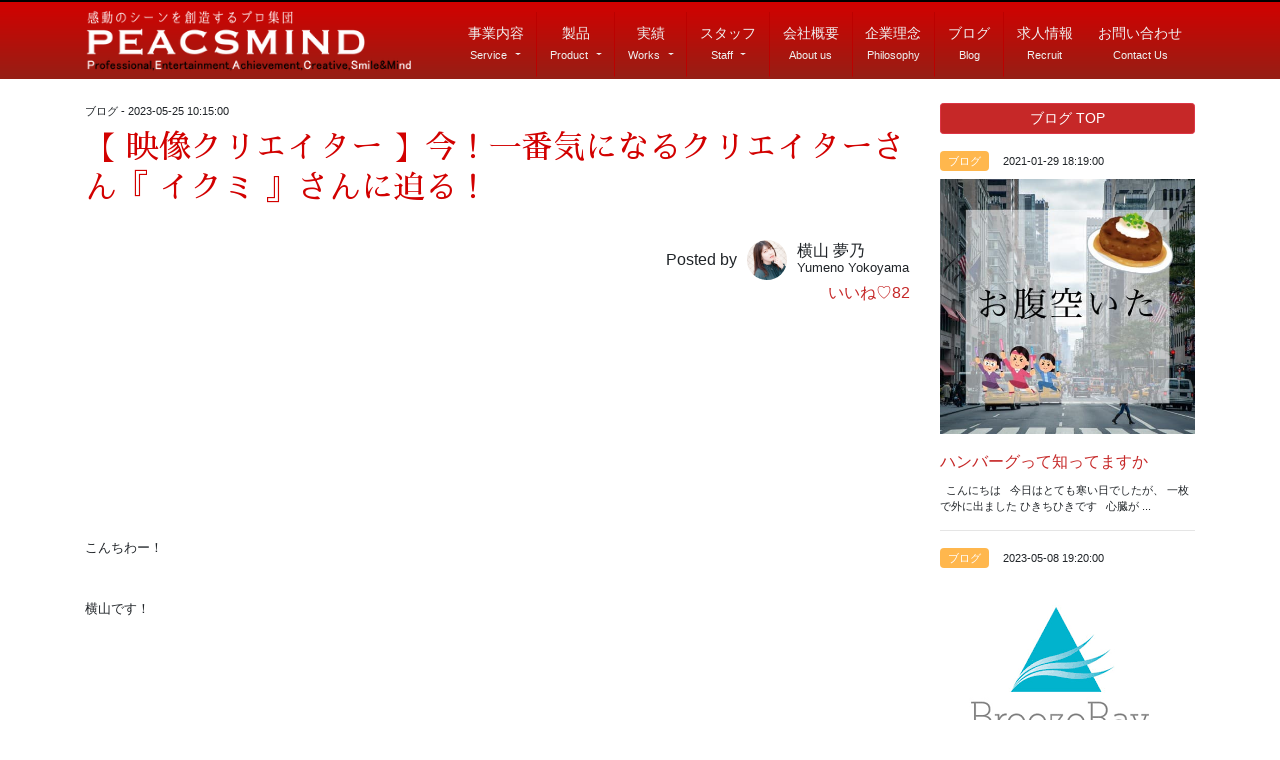

--- FILE ---
content_type: text/html; charset=UTF-8
request_url: https://peacsmind.com/blog_post_0001527.html
body_size: 10988
content:
<!DOCTYPE html>
<html lang="ja">

<head>
  <!-- Global site tag (gtag.js) - Google Analytics -->
  <script async src="https://www.googletagmanager.com/gtag/js?id=UA-99975419-16"></script>
  <script>
    window.dataLayer = window.dataLayer || [];

    function gtag() {
      dataLayer.push(arguments);
    }
    gtag('js', new Date());

    gtag('config', 'UA-99975419-16');
  </script>



  <meta charset="utf-8">
  <meta name="viewport" content="width=device-width, initial-scale=1, shrink-to-fit=no">
  <!-- googleSearchConsole -->
  <meta name="google-site-verification" content="qjFvSRC98zWrtBIbGkCqdLFTQ32FQ0TGPiAWfpJPeiE" />

  <!-- Bootstrap CDN -->
  <link rel="stylesheet" href="https://stackpath.bootstrapcdn.com/bootstrap/4.2.1/css/bootstrap.min.css" integrity="sha384-GJzZqFGwb1QTTN6wy59ffF1BuGJpLSa9DkKMp0DgiMDm4iYMj70gZWKYbI706tWS" crossorigin="anonymous">


  <link rel="stylesheet" href="https://use.fontawesome.com/releases/v5.7.1/css/all.css" integrity="sha384-fnmOCqbTlWIlj8LyTjo7mOUStjsKC4pOpQbqyi7RrhN7udi9RwhKkMHpvLbHG9Sr" crossorigin="anonymous">
  <link href="css/0_base.css" rel="stylesheet">
  <link href="css/0_nav01.css" rel="stylesheet">
  <link href="css/0_deco.css" rel="stylesheet">
  <link href="css/animate.css" rel="stylesheet">
  <link href="p_css/fukada_style.css" rel="stylesheet">

  <link href="https://fonts.googleapis.com/css?family=Sawarabi+Mincho" rel="stylesheet">
  <link href="https://fonts.googleapis.com/css?family=Allura" rel="stylesheet"><!-- OGP -->
<meta property="og:title" content="【 映像クリエイター 】今！一番気になるクリエイターさん『 イクミ 』さんに迫る！">
<meta property="og:type" content="article" />
<meta property="og:url" content="https://peacsmind.com/blog_post_0001527.html">
<meta property="og:image" content="https://peacsmind.com/eyecatch/0001527.jpg">
<meta property="og:site_name" content="映像制作|九州・福岡|ピークスマインド" />
<meta property="og:description" content="&nbsp;
&nbsp;
&nbsp;
こんちわー！
横山です！
&nbsp;
最近めっちゃ暑いですよね。
もうクーラーつけ ...">

<!-- Twitter -->
<meta name="twitter:card" content="summary_large_image" />
<meta name="twitter:site" content="@takafumi0921_jp" />
<meta name="twitter:title" content="【 映像クリエイター 】今！一番気になるクリエイターさん『 イクミ 』さんに迫る！" />
<meta name="twitter:url" content="https://peacsmind.com/blog_post_0001527.html" />
<meta name="twitter:description" content="&nbsp;
&nbsp;
&nbsp;
こんちわー！
横山です！
&nbsp;
最近めっちゃ暑いですよね。
もうクーラーつけ ..." />
<meta name="twitter:image" content="https://peacsmind.com/eyecatch/0001527.jpg" />

<title>【 映像クリエイター 】今！一番気になるクリエイターさん『 イクミ 』さんに迫る！ | 映像制作|九州・福岡|ピークスマインド</title>
</head>

<body>
  











<header>
  <div class="container">
    <nav id="fixednav" class="navbar navbar-expand-lg navbar-light">

      <a class="navbar-brand" href="./"><img src="image/logo04.png" class="img-fluid logo" alt="福岡の映像制作会社ピークスマインド|LEDビジョンサイネージ|福岡|九州|映像制作|プロジェクションマッピング|ドローン|ホームページ|ライブ配信|特殊撮影|イベント|レーザー|特殊効果|CG制作|写真撮影|youtube|チャンネルプロデュース|モデル|音響|照明|レンタル|キャラクターデザイン|ロゴデザイン" title="LEDビジョンサイネージ|福岡|九州|映像制作|プロジェクションマッピング|ドローン|ホームページ|ライブ配信|特殊撮影|イベント|レーザー|特殊効果|CG制作|写真撮影|youtube|チャンネルプロデュース|モデル|音響|照明|レンタル|キャラクターデザイン|ロゴデザイン"></a>

      <button class="navbar-toggler" type="button" data-toggle="collapse" data-target="#nav01" aria-controls="nav01" aria-expanded="false" aria-label="Toggle navigation">
        <span class="navbar-toggler-icon"></span>
      </button>




      <div class="collapse navbar-collapse" id="nav01">
        <ul class="navbar-nav ml-auto">


          <li class="nav-item dropdown nav-right-border">
            <a class="nav-link dropdown-toggle" href="#" data-toggle="dropdown" aria-haspopup="true" aria-expanded="false">
              <div>事業内容</div><span>Service</span>
            </a>
            <div class="dropdown-menu">
              <!-- <a class="dropdown-item" href="1_feature.html?=nav">特集</a> -->
              <a class="dropdown-item" href="1_map.html?=nav">プロジェクションマッピング</a>
              <a class="dropdown-item" href="1_laser.html?=nav">レーザー</a>
              <a class="dropdown-item" href="1_movie.html?=nav">映像制作</a>
              <a class="dropdown-item" href="1_lp_movie.html?=nav">映像制作をお考えの方へ</a>
              <a class="dropdown-item" href="1_cg.html?=nav">CG制作</a>
              <a class="dropdown-item" href="1_event.html?=nav">イベント</a>
              <a class="dropdown-item" href="1_WEBbroadcast.html?=nav">オンライン配信</a>
              <a class="dropdown-item" href="1_hybrid.html?=nav">ハイブリッドイベント</a>
              <a class="dropdown-item" href="1_special.html?=nav">特殊撮影</a>
              <a class="dropdown-item" href="1_photo.html?=nav">写真撮影</a>
              <a class="dropdown-item" href="1_homepage.html?=nav">ホームページ制作</a>
              <a class="dropdown-item" href="1_characterdesign.html?=nav">キャラクターデザイン</a>
              <a class="dropdown-item" href="1_specialeffect.html?=nav">特殊効果</a>
              <a class="dropdown-item" href="1_youtube.html?=nav">YouTubeチャンネルプロデュース</a>
              <a class="dropdown-item" href="1_model_list.php">モデル一覧</a>
              <a class="dropdown-item" href="1_rental.html?=nav">音響・照明・映像機器レンタル</a>
              <a class="dropdown-item" href="1_logo.html?=nav">ロゴデザイン</a>
              <a class="dropdown-item" href="1_mcperformer.html?=nav">司会者・演出者派遣</a>
              <a class="dropdown-item" href="webiner.html?=nav">PEACSMINDウェビナー</a>
              <!-- <a class="dropdown-item" href="https://home.tsuku2.jp/storeDetail.php?scd=0000100948" target="_blank">個人向け商品</a> -->
              <a class="dropdown-item" href="https://my-site-107718-109910.square.site/">PEACSMIND Online Shop</a>
            </div>
          </li>

          <li class="nav-item dropdown nav-right-border">
            <a class="nav-link dropdown-toggle" href="#" data-toggle="dropdown" aria-haspopup="true" aria-expanded="false">
              <div>製品</div><span>Product</span>
            </a>
            <div class="dropdown-menu">
              <a class="dropdown-item" href="1_led_display.html?=nav">建設現場LEDディスプレイ</a>
              <a class="dropdown-item" href="1_videowall.html?=nav">LEDビデオウォール</a>
              <!-- <a class="dropdown-item" href="1_signage.html?=nav">LEDビジョンサイネージ</a> -->

              <!-- <a class="dropdown-item" href="1_adposter.html?=nav">LEDアドポスター</a> -->
              <!-- <a class="dropdown-item" href="1_thermography.html?=nav">サーモグラフィーモニター</a>
              <a class="dropdown-item" href="1_dispenser.html?=nav">アルコールディスペンサー</a> -->

            </div>
          </li>

          <li class="nav-item dropdown nav-right-border">
            <a class="nav-link dropdown-toggle" href="#" data-toggle="dropdown" aria-haspopup="true" aria-expanded="false">
              <div>実績</div><span>Works</span>
            </a>
            <div class="dropdown-menu">
              <a class="dropdown-item" href="movie_list.html?=nav">映像実績</a>
              <a class="dropdown-item" href="staff_detail_0000001.html?=nav">Harada's Works</a>
              <a class="dropdown-item" href="works.html?=nav">企画制作実績</a>
            </div>
          </li>
          <li class="nav-item dropdown nav-right-border">
            <a class="nav-link dropdown-toggle" href="#" data-toggle="dropdown" aria-haspopup="true" aria-expanded="false">
              <div>スタッフ</div><span>Staff</span>
            </a>
            <div class="dropdown-menu">
              <a class="dropdown-item" href="interview_list.html?=nav">社員インタビュー</a>
              <a class="dropdown-item" href="staff_list.html?=nav#01">ディレクター＆クリエイター</a>
              <a class="dropdown-item" href="staff_list.html?=nav#02">アシスタント</a>
            </div>
          </li>
          <li class="nav-item nav-right-border">
            <a class="nav-link" href="about.html?=nav">
              <div>会社概要</div><span>About us</span>
            </a>
          </li>
          <li class="nav-item nav-right-border">
            <a class="nav-link" href="philosophy.html?=nav">
              <div>企業理念</div><span>Philosophy</span>
            </a>
          </li>
          <li class="nav-item nav-right-border">
            <a class="nav-link" href="blog.html?=nav">
              <div>ブログ</div><span>Blog</span>
            </a>
          </li>
          <li class="nav-item">
            <a class="nav-link" href="rec_top.html?=nav">
              <div>求人情報</div><span>Recruit</span>
            </a>
          </li>
          <li class="nav-item">
            <a class="nav-link" href="contact.html?=nav">
              <div>お問い合わせ</div><span>Contact Us</span>
            </a>
          </li>
        </ul>
      </div>


    </nav>
  </div>
</header>  <div class="container pt-4">


    <div class="row">

      <div class="col-sm-9 post">



        <div class="fs07 mb-2">ブログ - 2023-05-25 10:15:00</div>
        <h2 class="fs15 lh25">【 映像クリエイター 】今！一番気になるクリエイターさん『 イクミ 』さんに迫る！</h2>

        <table class="ml-auto">
<tr>
<td>Posted by</td>
<td><img src="staff/0000037_2.jpg" class="rounded-circle mx-2" style="width:40px;"></td>
<td class="lh10">横山 夢乃<br><small>Yumeno Yokoyama</small></td>
</tr>
</table>

        <div class="text-right">
          <a href="./countup_good.php?code=0001527">いいね♡82</a>
        </div>

        <div class="mt-5">
          <p>&nbsp;</p>
<p>&nbsp;</p>
<p>&nbsp;</p>
<p><span style="font-size: 10pt;">こんちわー！</span></p>
<p><span style="font-size: 10pt;">横山です！</span></p>
<p>&nbsp;</p>
<p><span style="font-size: 10pt;">最近めっちゃ暑いですよね。</span></p>
<p><span style="font-size: 10pt;">もうクーラーつけてます。電気代えぐそうで震えて寝てます。</span></p>
<p>&nbsp;</p>
<p>&nbsp;</p>
<p><span style="font-size: 10pt;">暇があればPCでお勉強会開いているので引きこもりに拍車が掛かってる私ですが、</span></p>
<p><span style="font-size: 10pt;">ここ最近、イクミさんという映像クリエイターさんにメロメロなのです。</span></p>
<p>&nbsp;</p>
<p>&nbsp;</p>
<p><span style="font-size: 10pt;">音の取り方細かく、見てて気持ちいい映像が特徴のイクミさん。</span></p>
<p><span style="font-size: 13.3333px;">映像クリエイターではなかなかいない、文字のデザインまでしているのいう点がやはり凄い。</span></p>
<p><span style="font-size: 13.3333px;">私の憧れであり、目標となっている方です。</span></p>
<p>&nbsp;</p>
<p>&nbsp;</p>
<p><span style="font-size: 10pt;">好きなもの、かわいいものはどんどん布教していきたい性分なので</span></p>
<p><span style="font-size: 10pt;">どうぞご覧ください！</span></p>
<p>&nbsp;</p>
<p>&nbsp;</p>
<p><iframe title="YouTube video player" src="//www.youtube.com/embed/oLGr_2yBzlM" width="560" height="315" frameborder="0" allowfullscreen="allowfullscreen"></iframe></p>
<p>&nbsp;</p>
<p><iframe title="YouTube video player" src="//www.youtube.com/embed/NZaTctXb-nY" width="560" height="315" frameborder="0" allowfullscreen="allowfullscreen"></iframe></p>
<p>&nbsp;</p>
<p><iframe title="YouTube video player" src="//www.youtube.com/embed/t1XM0ECUqTE" width="560" height="315" frameborder="0" allowfullscreen="allowfullscreen"></iframe></p>
<p>&nbsp;</p>
<p><iframe title="YouTube video player" src="//www.youtube.com/embed/ISTTRaOVO1g" width="560" height="315" frameborder="0" allowfullscreen="allowfullscreen"></iframe></p>
<p>&nbsp;</p>
<p><iframe title="YouTube video player" src="//www.youtube.com/embed/4__le7ngNsU" width="560" height="315" frameborder="0" allowfullscreen="allowfullscreen"></iframe></p>        </div>



        <!-- SNS /////////////////////////////////////////////////////////////////////////////// -->
<div class="mt-5">


      <a style="color:#3A5599;" href="http://www.facebook.com/share.php?u=https://peacsmind.com/blog_post_0001527.html" rel="nofollow" target="_blank"><i class="fab fa-facebook-square fa-2x"></i></a>
      <a style="color:#2E9DED;" href="https://twiter.com/share?url=https://peacsmind.com/blog_post_0001527.html"><i class="fab fa-twitter-square fa-2x"></i></a>
      <a style="color:#3AB900;" href="https://social-plugins.line.me/lineit/share?url=https://peacsmind.com/blog_post_0001527.html"><i class="fab fa-line fa-2x"></i></a>
      <a href="./countup_good.php?code=0001527">いいね♡82</a>
</div>
<!-- SNS /////////////////////////////////////////////////////////////////////////////// -->        <div class="clear"></div>


        <div class="bg-light border p-2 my-5">
<table>
<tr>
<td>
<img src="staff/0000037_2.jpg" width="70">
</td>
<td class="pl-4">
<small>Posted by Yumeno Yokoyama</small>
<div class="fs12"><small>本社クリエイター</small> 横山 夢乃</div>
</td>
</tr>
</table>
</div>
        <!-- <section>
<div class="container my-4">
	<div class="vanish">
		<a href="https://hanabiartillusion.com/">
		<img src="image/banner_hanabi_pc.jpg" alt="" class="img-fluid text-center hover-white">
		</a>
	</div>
	<div class="birth">
	<a href="https://hanabiartillusion.com/">
		<img src="image/banner_hanabi_sp.jpg" alt="" class="img-fluid text-center hover-white">
		</a>
	</div>
</div>
</section> -->

        <section>
          <div class="container">
            <a href="./1_lp_movie.html">
              <img src="./image/banner_movie001.png" alt="" class="img-fluid hover-white">
            </a>
          </div>
        </section>


        <style>
          .blog_thumb {
            width: 100px;
            height: 56px;
            background-size: cover;
          }
        </style>



        <h3 class="mt-5">横山 夢乃が書いたその他記事</h3>
        
          <div class="d-flex mb-2">
            <a href="blog_post_0001946.html" class="blog_thumb mr-4" style="background-image:url(eyecatch/0001946_thumb.jpg);"></a>
            <div class="d-flex align-items-center" style="flex:1;">
              <div>2024-08-31<br>
                <a href="blog_post_0001946.html">【 チームラボ 】久しぶりのチームラボ</a>
              </div>
            </div>
          </div>



        
          <div class="d-flex mb-2">
            <a href="blog_post_0001923.html" class="blog_thumb mr-4" style="background-image:url(eyecatch/0001923_thumb.jpg);"></a>
            <div class="d-flex align-items-center" style="flex:1;">
              <div>2024-08-01<br>
                <a href="blog_post_0001923.html">【Luma Ai Dream Mchine】故人に会える！心優しいシステム【AI】</a>
              </div>
            </div>
          </div>



        
          <div class="d-flex mb-2">
            <a href="blog_post_0001746.html" class="blog_thumb mr-4" style="background-image:url(eyecatch/0001746_thumb.jpg);"></a>
            <div class="d-flex align-items-center" style="flex:1;">
              <div>2024-02-15<br>
                <a href="blog_post_0001746.html">かわいい犬</a>
              </div>
            </div>
          </div>



        
          <div class="d-flex mb-2">
            <a href="blog_post_0001744.html" class="blog_thumb mr-4" style="background-image:url(eyecatch/0001744_thumb.jpg);"></a>
            <div class="d-flex align-items-center" style="flex:1;">
              <div>2024-02-08<br>
                <a href="blog_post_0001744.html">【eスポーツ】 VALORANT CHALLENGERS JAPAN 2024をみなさんはみておりますか！【 valorant 】</a>
              </div>
            </div>
          </div>



        
          <div class="d-flex mb-2">
            <a href="blog_post_0001741.html" class="blog_thumb mr-4" style="background-image:url(eyecatch/0001741_thumb.jpg);"></a>
            <div class="d-flex align-items-center" style="flex:1;">
              <div>2024-02-03<br>
                <a href="blog_post_0001741.html">【 おすすめ動画 】かわいい映像を見てみよう【 Youtube 】</a>
              </div>
            </div>
          </div>



        
          <div class="d-flex mb-2">
            <a href="blog_post_0001715.html" class="blog_thumb mr-4" style="background-image:url(eyecatch/0001715_thumb.jpg);"></a>
            <div class="d-flex align-items-center" style="flex:1;">
              <div>2024-01-11<br>
                <a href="blog_post_0001715.html">【 After Efect 】ここ1、2年くらいよく見るグリッチ系エフェクト“ Pixle Sorter 3 ”【 プラグイン紹介 】</a>
              </div>
            </div>
          </div>



        
          <div class="d-flex mb-2">
            <a href="blog_post_0001714.html" class="blog_thumb mr-4" style="background-image:url(eyecatch/0001714_thumb.jpg);"></a>
            <div class="d-flex align-items-center" style="flex:1;">
              <div>2024-01-08<br>
                <a href="blog_post_0001714.html">【 2024年 】あけましておめでとうございます！【 MV紹介 】</a>
              </div>
            </div>
          </div>



        
          <div class="d-flex mb-2">
            <a href="blog_post_0001688.html" class="blog_thumb mr-4" style="background-image:url(eyecatch/0001688_thumb.jpg);"></a>
            <div class="d-flex align-items-center" style="flex:1;">
              <div>2023-12-11<br>
                <a href="blog_post_0001688.html">【 最新AI機能 】凄すぎて人類が脅かされつつあるAI機能【 Midjourney 】</a>
              </div>
            </div>
          </div>



        
          <div class="d-flex mb-2">
            <a href="blog_post_0001687.html" class="blog_thumb mr-4" style="background-image:url(eyecatch/0001687_thumb.jpg);"></a>
            <div class="d-flex align-items-center" style="flex:1;">
              <div>2023-12-11<br>
                <a href="blog_post_0001687.html">【絶対に聴いて！】New album！ 4th 『 THE GREATEST UNKNOWN 』感想【King Gnu】</a>
              </div>
            </div>
          </div>



        
          <div class="d-flex mb-2">
            <a href="blog_post_0001659.html" class="blog_thumb mr-4" style="background-image:url(eyecatch/0001659_thumb.jpg);"></a>
            <div class="d-flex align-items-center" style="flex:1;">
              <div>2023-11-18<br>
                <a href="blog_post_0001659.html">【 オススメ 】可愛い映像を見てモチベーションを上げていこう【 MV 】</a>
              </div>
            </div>
          </div>



        
          <div class="d-flex mb-2">
            <a href="blog_post_0001630.html" class="blog_thumb mr-4" style="background-image:url(eyecatch/0001630_thumb.jpg);"></a>
            <div class="d-flex align-items-center" style="flex:1;">
              <div>2023-10-27<br>
                <a href="blog_post_0001630.html">【花火】圧巻！花火アートイリュージョン！</a>
              </div>
            </div>
          </div>



        
          <div class="d-flex mb-2">
            <a href="blog_post_0001552.html" class="blog_thumb mr-4" style="background-image:url(eyecatch/0001552_thumb.jpg);"></a>
            <div class="d-flex align-items-center" style="flex:1;">
              <div>2023-06-15<br>
                <a href="blog_post_0001552.html">【 イラスト × パペットツール 】アナログだけど今でもずっと可愛い手法！【 After effect 】</a>
              </div>
            </div>
          </div>



        
          <div class="d-flex mb-2">
            <a href="blog_post_0001530.html" class="blog_thumb mr-4" style="background-image:url(eyecatch/0001530_thumb.jpg);"></a>
            <div class="d-flex align-items-center" style="flex:1;">
              <div>2023-05-26<br>
                <a href="blog_post_0001530.html">【LIVE】TWICE 5TH WORLD TOUR READY TO BE に参戦！【 TWICE 】</a>
              </div>
            </div>
          </div>



        
          <div class="d-flex mb-2">
            <a href="blog_post_0001527.html" class="blog_thumb mr-4" style="background-image:url(eyecatch/0001527_thumb.jpg);"></a>
            <div class="d-flex align-items-center" style="flex:1;">
              <div>2023-05-25<br>
                <a href="blog_post_0001527.html">【 映像クリエイター 】今！一番気になるクリエイターさん『 イクミ 』さんに迫る！</a>
              </div>
            </div>
          </div>



        
          <div class="d-flex mb-2">
            <a href="blog_post_0001503.html" class="blog_thumb mr-4" style="background-image:url(eyecatch/0001503_thumb.jpg);"></a>
            <div class="d-flex align-items-center" style="flex:1;">
              <div>2023-04-13<br>
                <a href="blog_post_0001503.html">【 オススメ！ 】異能派hip-hop集団『 StudioLama 』</a>
              </div>
            </div>
          </div>



        
          <div class="d-flex mb-2">
            <a href="blog_post_0001487.html" class="blog_thumb mr-4" style="background-image:url(eyecatch/0001487_thumb.jpg);"></a>
            <div class="d-flex align-items-center" style="flex:1;">
              <div>2023-03-12<br>
                <a href="blog_post_0001487.html">【 サカナクション 】「SAKANAQUARIUM アダプト ONLINE」解体新書【 音響 】</a>
              </div>
            </div>
          </div>



        
          <div class="d-flex mb-2">
            <a href="blog_post_0001482.html" class="blog_thumb mr-4" style="background-image:url(eyecatch/0001482_thumb.jpg);"></a>
            <div class="d-flex align-items-center" style="flex:1;">
              <div>2023-03-02<br>
                <a href="blog_post_0001482.html">【マッピング】センサーを設置するタイプのマッピング【Happy Wedding!】</a>
              </div>
            </div>
          </div>



        
          <div class="d-flex mb-2">
            <a href="blog_post_0001480.html" class="blog_thumb mr-4" style="background-image:url(eyecatch/0001480_thumb.jpg);"></a>
            <div class="d-flex align-items-center" style="flex:1;">
              <div>2023-02-22<br>
                <a href="blog_post_0001480.html"></a>
              </div>
            </div>
          </div>



        
          <div class="d-flex mb-2">
            <a href="blog_post_0001417.html" class="blog_thumb mr-4" style="background-image:url(eyecatch/0001417_thumb.jpg);"></a>
            <div class="d-flex align-items-center" style="flex:1;">
              <div>2022-12-05<br>
                <a href="blog_post_0001417.html">【 圧巻！ 】Soundstorm 2022が凄い！【 EDMフェス 】</a>
              </div>
            </div>
          </div>



        
          <div class="d-flex mb-2">
            <a href="blog_post_0001363.html" class="blog_thumb mr-4" style="background-image:url(eyecatch/0001363_thumb.jpg);"></a>
            <div class="d-flex align-items-center" style="flex:1;">
              <div>2022-07-08<br>
                <a href="blog_post_0001363.html">【RR-777】超低周波発生装置のご紹介</a>
              </div>
            </div>
          </div>



        
          <div class="d-flex mb-2">
            <a href="blog_post_0001339.html" class="blog_thumb mr-4" style="background-image:url(eyecatch/0001339_thumb.jpg);"></a>
            <div class="d-flex align-items-center" style="flex:1;">
              <div>2022-05-23<br>
                <a href="blog_post_0001339.html">【花火】北九州芸術花火2022 Presents ANISON FANTASTIQ FIRE WORKSに行ってきた！</a>
              </div>
            </div>
          </div>



        
          <div class="d-flex mb-2">
            <a href="blog_post_0001329.html" class="blog_thumb mr-4" style="background-image:url(eyecatch/0001329_thumb.jpg);"></a>
            <div class="d-flex align-items-center" style="flex:1;">
              <div>2022-05-03<br>
                <a href="blog_post_0001329.html">今月の映画【 5月編 】</a>
              </div>
            </div>
          </div>



        
          <div class="d-flex mb-2">
            <a href="blog_post_0001287.html" class="blog_thumb mr-4" style="background-image:url(eyecatch/0001287_thumb.jpg);"></a>
            <div class="d-flex align-items-center" style="flex:1;">
              <div>2022-02-14<br>
                <a href="blog_post_0001287.html">【がんばれ日本！】2025年開催予定、大阪万博について</a>
              </div>
            </div>
          </div>



        
          <div class="d-flex mb-2">
            <a href="blog_post_0001283.html" class="blog_thumb mr-4" style="background-image:url(eyecatch/0001283_thumb.jpg);"></a>
            <div class="d-flex align-items-center" style="flex:1;">
              <div>2022-02-07<br>
                <a href="blog_post_0001283.html">【スグ見るべき！】Netflixで是非見てほしいモノ4選‼︎ 【Netflix】</a>
              </div>
            </div>
          </div>



        
          <div class="d-flex mb-2">
            <a href="blog_post_0001277.html" class="blog_thumb mr-4" style="background-image:url(eyecatch/0001277_thumb.jpg);"></a>
            <div class="d-flex align-items-center" style="flex:1;">
              <div>2022-01-31<br>
                <a href="blog_post_0001277.html">【2023年卒必見！】現在の学生の頭の中【2022年卒も必見】</a>
              </div>
            </div>
          </div>



        
          <div class="d-flex mb-2">
            <a href="blog_post_0001270.html" class="blog_thumb mr-4" style="background-image:url(eyecatch/0001270_thumb.jpg);"></a>
            <div class="d-flex align-items-center" style="flex:1;">
              <div>2022-01-24<br>
                <a href="blog_post_0001270.html">【2022】2022は勝負の年！【今年の漢字】</a>
              </div>
            </div>
          </div>



        
          <div class="d-flex mb-2">
            <a href="blog_post_0001240.html" class="blog_thumb mr-4" style="background-image:url(eyecatch/0001240_thumb.jpg);"></a>
            <div class="d-flex align-items-center" style="flex:1;">
              <div>2021-12-25<br>
                <a href="blog_post_0001240.html">この日を2年間待ってた！クリスマスにぴったりの映画『キングスマン』を見に行ったよ！</a>
              </div>
            </div>
          </div>



        
          <div class="d-flex mb-2">
            <a href="blog_post_0001234.html" class="blog_thumb mr-4" style="background-image:url(eyecatch/0001234_thumb.jpg);"></a>
            <div class="d-flex align-items-center" style="flex:1;">
              <div>2021-12-17<br>
                <a href="blog_post_0001234.html">好きなMVや映像を紹介する日。</a>
              </div>
            </div>
          </div>



        
          <div class="d-flex mb-2">
            <a href="blog_post_0001226.html" class="blog_thumb mr-4" style="background-image:url(eyecatch/0001226_thumb.jpg);"></a>
            <div class="d-flex align-items-center" style="flex:1;">
              <div>2021-11-29<br>
                <a href="blog_post_0001226.html">視覚文化を楽しむ為の本屋、青旗本屋。</a>
              </div>
            </div>
          </div>



        
          <div class="d-flex mb-2">
            <a href="blog_post_0001185.html" class="blog_thumb mr-4" style="background-image:url(eyecatch/0001185_thumb.jpg);"></a>
            <div class="d-flex align-items-center" style="flex:1;">
              <div>2021-10-08<br>
                <a href="blog_post_0001185.html">Vlogが、今アツい！〜 意外と簡単⁉︎今すぐVlogを始めてみよう 〜</a>
              </div>
            </div>
          </div>



        
          <div class="d-flex mb-2">
            <a href="blog_post_0001157.html" class="blog_thumb mr-4" style="background-image:url(eyecatch/0001157_thumb.jpg);"></a>
            <div class="d-flex align-items-center" style="flex:1;">
              <div>2021-09-17<br>
                <a href="blog_post_0001157.html">スマホカメラが本格カメラに！オススメのカメラアプリ3選！</a>
              </div>
            </div>
          </div>



        
          <div class="d-flex mb-2">
            <a href="blog_post_0001119.html" class="blog_thumb mr-4" style="background-image:url(eyecatch/0001119_thumb.jpg);"></a>
            <div class="d-flex align-items-center" style="flex:1;">
              <div>2021-07-17<br>
                <a href="blog_post_0001119.html">ようこそ！仮想空間（バーチャル）の世界へ！　〜 アイドルグループ【K/DA】とは一体⁉ 〜</a>
              </div>
            </div>
          </div>



        
          <div class="d-flex mb-2">
            <a href="blog_post_0001099.html" class="blog_thumb mr-4" style="background-image:url(eyecatch/0001099_thumb.jpg);"></a>
            <div class="d-flex align-items-center" style="flex:1;">
              <div>2021-06-03<br>
                <a href="blog_post_0001099.html">新型コロナウイルスの影響によって、より加速していく『仮想空間』の世界。</a>
              </div>
            </div>
          </div>



        
          <div class="d-flex mb-2">
            <a href="blog_post_0001081.html" class="blog_thumb mr-4" style="background-image:url(eyecatch/0001081_thumb.jpg);"></a>
            <div class="d-flex align-items-center" style="flex:1;">
              <div>2021-05-13<br>
                <a href="blog_post_0001081.html">映画『 るろうに剣心 最終章 The Final 』を見に行ったよ</a>
              </div>
            </div>
          </div>



        
          <div class="d-flex mb-2">
            <a href="blog_post_0001045.html" class="blog_thumb mr-4" style="background-image:url(eyecatch/0001045_thumb.jpg);"></a>
            <div class="d-flex align-items-center" style="flex:1;">
              <div>2021-04-15<br>
                <a href="blog_post_0001045.html">趣味：動画アサリ</a>
              </div>
            </div>
          </div>



        
          <div class="d-flex mb-2">
            <a href="blog_post_0001031.html" class="blog_thumb mr-4" style="background-image:url(eyecatch/0001031_thumb.jpg);"></a>
            <div class="d-flex align-items-center" style="flex:1;">
              <div>2021-04-09<br>
                <a href="blog_post_0001031.html">ホームページっていろいろある</a>
              </div>
            </div>
          </div>



        
          <div class="d-flex mb-2">
            <a href="blog_post_0001021.html" class="blog_thumb mr-4" style="background-image:url(eyecatch/0001021_thumb.png);"></a>
            <div class="d-flex align-items-center" style="flex:1;">
              <div>2021-04-05<br>
                <a href="blog_post_0001021.html">ネットフリックス大魔神</a>
              </div>
            </div>
          </div>



        
          <div class="d-flex mb-2">
            <a href="blog_post_0000979.html" class="blog_thumb mr-4" style="background-image:url(eyecatch/0000979_thumb.jpg);"></a>
            <div class="d-flex align-items-center" style="flex:1;">
              <div>2021-03-12<br>
                <a href="blog_post_0000979.html">ホームページ制作の極意~その2~</a>
              </div>
            </div>
          </div>



        
          <div class="d-flex mb-2">
            <a href="blog_post_0000971.html" class="blog_thumb mr-4" style="background-image:url(eyecatch/0000971_thumb.jpg);"></a>
            <div class="d-flex align-items-center" style="flex:1;">
              <div>2021-03-05<br>
                <a href="blog_post_0000971.html">ホームページ制作の極意</a>
              </div>
            </div>
          </div>



        
          <div class="d-flex mb-2">
            <a href="blog_post_0000936.html" class="blog_thumb mr-4" style="background-image:url(eyecatch/0000936_thumb.png);"></a>
            <div class="d-flex align-items-center" style="flex:1;">
              <div>2021-02-25<br>
                <a href="blog_post_0000936.html">ロゴデザインの極意 ~その3~</a>
              </div>
            </div>
          </div>



        
          <div class="d-flex mb-2">
            <a href="blog_post_0000897.html" class="blog_thumb mr-4" style="background-image:url(eyecatch/0000897_thumb.gif);"></a>
            <div class="d-flex align-items-center" style="flex:1;">
              <div>2021-02-20<br>
                <a href="blog_post_0000897.html">ロゴデザインの極意 ~その2~</a>
              </div>
            </div>
          </div>



        
          <div class="d-flex mb-2">
            <a href="blog_post_0000873.html" class="blog_thumb mr-4" style="background-image:url(eyecatch/0000873_thumb.png);"></a>
            <div class="d-flex align-items-center" style="flex:1;">
              <div>2021-02-15<br>
                <a href="blog_post_0000873.html">ロゴデザインの極意</a>
              </div>
            </div>
          </div>



        
          <div class="d-flex mb-2">
            <a href="blog_post_0000861.html" class="blog_thumb mr-4" style="background-image:url(eyecatch/0000861_thumb.png);"></a>
            <div class="d-flex align-items-center" style="flex:1;">
              <div>2021-02-14<br>
                <a href="blog_post_0000861.html">ホームページのデザインとコーディング</a>
              </div>
            </div>
          </div>



        
          <div class="d-flex mb-2">
            <a href="blog_post_0000831.html" class="blog_thumb mr-4" style="background-image:url(eyecatch/0000831_thumb.gif);"></a>
            <div class="d-flex align-items-center" style="flex:1;">
              <div>2021-02-12<br>
                <a href="blog_post_0000831.html">キャラクターデザインの極意 - その3 -</a>
              </div>
            </div>
          </div>



        
          <div class="d-flex mb-2">
            <a href="blog_post_0000814.html" class="blog_thumb mr-4" style="background-image:url(eyecatch/0000814_thumb.jpg);"></a>
            <div class="d-flex align-items-center" style="flex:1;">
              <div>2021-02-11<br>
                <a href="blog_post_0000814.html">キャラクターデザインの極意 - その2 -</a>
              </div>
            </div>
          </div>



        
          <div class="d-flex mb-2">
            <a href="blog_post_0000795.html" class="blog_thumb mr-4" style="background-image:url(eyecatch/0000795_thumb.jpg);"></a>
            <div class="d-flex align-items-center" style="flex:1;">
              <div>2021-02-08<br>
                <a href="blog_post_0000795.html">キャラクターデザインの極意</a>
              </div>
            </div>
          </div>



        
          <div class="d-flex mb-2">
            <a href="blog_post_0000784.html" class="blog_thumb mr-4" style="background-image:url(eyecatch/0000784_thumb.jpg);"></a>
            <div class="d-flex align-items-center" style="flex:1;">
              <div>2021-02-07<br>
                <a href="blog_post_0000784.html">偉大なるアニメーション監督の方々。</a>
              </div>
            </div>
          </div>



        
          <div class="d-flex mb-2">
            <a href="blog_post_0000770.html" class="blog_thumb mr-4" style="background-image:url(eyecatch/0000770_thumb.jpg);"></a>
            <div class="d-flex align-items-center" style="flex:1;">
              <div>2021-02-06<br>
                <a href="blog_post_0000770.html">写ルンですの実力。</a>
              </div>
            </div>
          </div>



        
          <div class="d-flex mb-2">
            <a href="blog_post_0000750.html" class="blog_thumb mr-4" style="background-image:url(eyecatch/0000750_thumb.png);"></a>
            <div class="d-flex align-items-center" style="flex:1;">
              <div>2021-02-04<br>
                <a href="blog_post_0000750.html">好きなものについて語るターン【 CM編 】</a>
              </div>
            </div>
          </div>



        
          <div class="d-flex mb-2">
            <a href="blog_post_0000738.html" class="blog_thumb mr-4" style="background-image:url(eyecatch/0000738_thumb.jpg);"></a>
            <div class="d-flex align-items-center" style="flex:1;">
              <div>2021-02-01<br>
                <a href="blog_post_0000738.html">映像クリエイターがK-POPにどハマりしております。</a>
              </div>
            </div>
          </div>



        
          <div class="d-flex mb-2">
            <a href="blog_post_0000721.html" class="blog_thumb mr-4" style="background-image:url(eyecatch/0000721_thumb.jpg);"></a>
            <div class="d-flex align-items-center" style="flex:1;">
              <div>2021-01-31<br>
                <a href="blog_post_0000721.html">Vtuber &quot; ピーナッツくん &quot;</a>
              </div>
            </div>
          </div>



        
          <div class="d-flex mb-2">
            <a href="blog_post_0000704.html" class="blog_thumb mr-4" style="background-image:url(eyecatch/0000704_thumb.jpg);"></a>
            <div class="d-flex align-items-center" style="flex:1;">
              <div>2021-01-30<br>
                <a href="blog_post_0000704.html">旅行にいきたい！</a>
              </div>
            </div>
          </div>



        
          <div class="d-flex mb-2">
            <a href="blog_post_0000655.html" class="blog_thumb mr-4" style="background-image:url(eyecatch/0000655_thumb.png);"></a>
            <div class="d-flex align-items-center" style="flex:1;">
              <div>2021-01-25<br>
                <a href="blog_post_0000655.html">ママからのお願い</a>
              </div>
            </div>
          </div>



        
          <div class="d-flex mb-2">
            <a href="blog_post_0000636.html" class="blog_thumb mr-4" style="background-image:url(eyecatch/0000636_thumb.jpg);"></a>
            <div class="d-flex align-items-center" style="flex:1;">
              <div>2021-01-24<br>
                <a href="blog_post_0000636.html">【 PSM 】間違い探し☆テクニカルチーム編</a>
              </div>
            </div>
          </div>



        
          <div class="d-flex mb-2">
            <a href="blog_post_0000565.html" class="blog_thumb mr-4" style="background-image:url(eyecatch/0000565_thumb.jpg);"></a>
            <div class="d-flex align-items-center" style="flex:1;">
              <div>2021-01-18<br>
                <a href="blog_post_0000565.html">デザインに必須である色についてよく考えてみる。 Part2</a>
              </div>
            </div>
          </div>



        
          <div class="d-flex mb-2">
            <a href="blog_post_0000549.html" class="blog_thumb mr-4" style="background-image:url(eyecatch/0000549_thumb.jpg);"></a>
            <div class="d-flex align-items-center" style="flex:1;">
              <div>2021-01-17<br>
                <a href="blog_post_0000549.html">デザインに必須である色についてよく考えてみる。</a>
              </div>
            </div>
          </div>



        
          <div class="d-flex mb-2">
            <a href="blog_post_0000533.html" class="blog_thumb mr-4" style="background-image:url(eyecatch/0000533_thumb.jpg);"></a>
            <div class="d-flex align-items-center" style="flex:1;">
              <div>2021-01-09<br>
                <a href="blog_post_0000533.html">映像クリエイター兼ディレクターが液晶タブレットでイラスト制作！</a>
              </div>
            </div>
          </div>



        
          <div class="d-flex mb-2">
            <a href="blog_post_0000530.html" class="blog_thumb mr-4" style="background-image:url(eyecatch/0000530_thumb.jpg);"></a>
            <div class="d-flex align-items-center" style="flex:1;">
              <div>2021-01-08<br>
                <a href="blog_post_0000530.html">アニメ【 呪術廻戦 】OPっぽいのを作ってみる</a>
              </div>
            </div>
          </div>



        
          <div class="d-flex mb-2">
            <a href="blog_post_0000511.html" class="blog_thumb mr-4" style="background-image:url(eyecatch/0000511_thumb.jpg);"></a>
            <div class="d-flex align-items-center" style="flex:1;">
              <div>2020-12-28<br>
                <a href="blog_post_0000511.html">仕事納め</a>
              </div>
            </div>
          </div>



        
          <div class="d-flex mb-2">
            <a href="blog_post_0000486.html" class="blog_thumb mr-4" style="background-image:url(eyecatch/0000486_thumb.jpg);"></a>
            <div class="d-flex align-items-center" style="flex:1;">
              <div>2020-12-14<br>
                <a href="blog_post_0000486.html">Wacom one 13</a>
              </div>
            </div>
          </div>



        
          <div class="d-flex mb-2">
            <a href="blog_post_0000483.html" class="blog_thumb mr-4" style="background-image:url(eyecatch/0000483_thumb.png);"></a>
            <div class="d-flex align-items-center" style="flex:1;">
              <div>2020-12-11<br>
                <a href="blog_post_0000483.html">Let's ! Christmas ! Part 2</a>
              </div>
            </div>
          </div>



        
          <div class="d-flex mb-2">
            <a href="blog_post_0000470.html" class="blog_thumb mr-4" style="background-image:url(eyecatch/0000470_thumb.jpg);"></a>
            <div class="d-flex align-items-center" style="flex:1;">
              <div>2020-11-29<br>
                <a href="blog_post_0000470.html">映画鑑賞部</a>
              </div>
            </div>
          </div>



        
          <div class="d-flex mb-2">
            <a href="blog_post_0000444.html" class="blog_thumb mr-4" style="background-image:url(eyecatch/0000444_thumb.jpg);"></a>
            <div class="d-flex align-items-center" style="flex:1;">
              <div>2020-10-30<br>
                <a href="blog_post_0000444.html">読書の秋</a>
              </div>
            </div>
          </div>



        
          <div class="d-flex mb-2">
            <a href="blog_post_0000434.html" class="blog_thumb mr-4" style="background-image:url(eyecatch/0000434_thumb.jpg);"></a>
            <div class="d-flex align-items-center" style="flex:1;">
              <div>2020-10-01<br>
                <a href="blog_post_0000434.html">海の中道芸人</a>
              </div>
            </div>
          </div>



        
          <div class="d-flex mb-2">
            <a href="blog_post_0000430.html" class="blog_thumb mr-4" style="background-image:url(eyecatch/0000430_thumb.jpg);"></a>
            <div class="d-flex align-items-center" style="flex:1;">
              <div>2020-09-28<br>
                <a href="blog_post_0000430.html">サーモグラフィーモニターってご存知でしょうか？</a>
              </div>
            </div>
          </div>



        
          <div class="d-flex mb-2">
            <a href="blog_post_0000406.html" class="blog_thumb mr-4" style="background-image:url(eyecatch/0000406_thumb.jpg);"></a>
            <div class="d-flex align-items-center" style="flex:1;">
              <div>2020-08-31<br>
                <a href="blog_post_0000406.html">友人と撮影大会</a>
              </div>
            </div>
          </div>



        
          <div class="d-flex mb-2">
            <a href="blog_post_0000392.html" class="blog_thumb mr-4" style="background-image:url(eyecatch/0000392_thumb.jpg);"></a>
            <div class="d-flex align-items-center" style="flex:1;">
              <div>2020-08-23<br>
                <a href="blog_post_0000392.html">「4K」や「8K」について</a>
              </div>
            </div>
          </div>



        
          <div class="d-flex mb-2">
            <a href="blog_post_0000380.html" class="blog_thumb mr-4" style="background-image:url(eyecatch/0000380_thumb.jpg);"></a>
            <div class="d-flex align-items-center" style="flex:1;">
              <div>2020-07-31<br>
                <a href="blog_post_0000380.html">ARMY入門</a>
              </div>
            </div>
          </div>



        
          <div class="d-flex mb-2">
            <a href="blog_post_0000254.html" class="blog_thumb mr-4" style="background-image:url(eyecatch/0000254_thumb.jpg);"></a>
            <div class="d-flex align-items-center" style="flex:1;">
              <div>2020-03-26<br>
                <a href="blog_post_0000254.html">京都のいいところ</a>
              </div>
            </div>
          </div>



        
          <div class="d-flex mb-2">
            <a href="blog_post_0000238.html" class="blog_thumb mr-4" style="background-image:url(eyecatch/0000238_thumb.jpg);"></a>
            <div class="d-flex align-items-center" style="flex:1;">
              <div>2020-03-04<br>
                <a href="blog_post_0000238.html">横山の休日 - 花嫁修業 -</a>
              </div>
            </div>
          </div>



        
          <div class="d-flex mb-2">
            <a href="blog_post_0000228.html" class="blog_thumb mr-4" style="background-image:url(eyecatch/0000228_thumb.jpg);"></a>
            <div class="d-flex align-items-center" style="flex:1;">
              <div>2020-02-27<br>
                <a href="blog_post_0000228.html">横山の休日 - 九州産業大学の卒業制作展 -</a>
              </div>
            </div>
          </div>



        
          <div class="d-flex mb-2">
            <a href="blog_post_0000211.html" class="blog_thumb mr-4" style="background-image:url(eyecatch/0000211_thumb.jpg);"></a>
            <div class="d-flex align-items-center" style="flex:1;">
              <div>2020-01-31<br>
                <a href="blog_post_0000211.html">横山の休日</a>
              </div>
            </div>
          </div>



        
          <div class="d-flex mb-2">
            <a href="blog_post_0000186.html" class="blog_thumb mr-4" style="background-image:url(eyecatch/0000186_thumb.jpg);"></a>
            <div class="d-flex align-items-center" style="flex:1;">
              <div>2020-01-02<br>
                <a href="blog_post_0000186.html">【 2020 】あけましておめでとうございます【 2020 】</a>
              </div>
            </div>
          </div>



        
          <div class="d-flex mb-2">
            <a href="blog_post_0000181.html" class="blog_thumb mr-4" style="background-image:url(eyecatch/0000181_thumb.jpg);"></a>
            <div class="d-flex align-items-center" style="flex:1;">
              <div>2019-12-29<br>
                <a href="blog_post_0000181.html">FILM CAMERA</a>
              </div>
            </div>
          </div>



        
          <div class="d-flex mb-2">
            <a href="blog_post_0000173.html" class="blog_thumb mr-4" style="background-image:url(eyecatch/0000173_thumb.jpg);"></a>
            <div class="d-flex align-items-center" style="flex:1;">
              <div>2019-12-05<br>
                <a href="blog_post_0000173.html">Let's ! Christmas !</a>
              </div>
            </div>
          </div>



        










        <hr class="my-4">


        <div class="row mb-5">
          <div class="col-sm-6">
            <a href="blog_post_0001526.html" class="my-3 btn btn-danger btn-sm btn-block">< Prev</a>
<a href="blog_post_0001526.html">【その他】幸せいっぱいの誕生日！</a>          </div>
          <div class="col-sm-6">
            <a href="blog_post_0001528.html" class="my-3 btn btn-danger btn-sm btn-block">Next ></a>
<a href="blog_post_0001528.html">東京ドームの最新技術で野球観戦が捗る...</a>          </div>
        </div>


      </div>



      <div class="col-sm-3">
        <a href="blog.html" class="btn btn-sm btn-block btn-danger mb-3">ブログ TOP</a>


        <p class="fs09 mb-2"><span class="badge badge-warning">ブログ</span>　<span class="text-right fs07">2021-01-29 18:19:00</span></p>
<div class="mb-3"><a href="blog_post_0000689.html"><img class="img-fluid" src="eyecatch/0000689_thumb.jpg"></a></div>
<div class="fs10 mb-2"><a href="blog_post_0000689.html">ハンバーグって知ってますか</a></div><div class="row no-gutters">
<div><p class="fs07 lh10 mb-0">&nbsp;
こんにちは
&nbsp;
今日はとても寒い日でしたが、
一枚で外に出ました
ひきちひきです
&nbsp;
心臓が ...</p></div>
</div>
<hr><p class="fs09 mb-2"><span class="badge badge-warning">ブログ</span>　<span class="text-right fs07">2023-05-08 19:20:00</span></p>
<div class="mb-3"><a href="blog_post_0001523.html"><img class="img-fluid" src="eyecatch/0001523_thumb.png"></a></div>
<div class="fs10 mb-2"><a href="blog_post_0001523.html">ブリーズレイのガーデン挙式！！！</a></div><div class="row no-gutters">
<div><p class="fs07 lh10 mb-0">お久しぶりです！
永原です！！
GWも終わり、ちょっと落ち着いたので久しぶりの投稿です、、、。
&nbsp;
以前ブリーズレイでのス ...</p></div>
</div>
<hr><p class="fs09 mb-2"><span class="badge badge-warning">ブログ</span>　<span class="text-right fs07">2021-02-06 20:19:00</span></p>
<div class="mb-3"><a href="blog_post_0000777.html"><img class="img-fluid" src="eyecatch/0000777_thumb.jpg"></a></div>
<div class="fs10 mb-2"><a href="blog_post_0000777.html">AE グラデーションレイヤーの適用</a></div><div class="row no-gutters">
<div><p class="fs07 lh10 mb-0">こんにちは、桑原です。
今回は前回の続きでグラデーションレイヤーの適用についてです。
これ今まで紹介してきた動画にも結構使ってます(笑) ...</p></div>
</div>
<hr><p class="fs09 mb-2"><span class="badge badge-warning">ブログ</span>　<span class="text-right fs07">2025-05-30 23:50:00</span></p>
<div class="mb-3"><a href="blog_post_0002253.html"><img class="img-fluid" src="eyecatch/0002253_thumb.png"></a></div>
<div class="fs10 mb-2"><a href="blog_post_0002253.html">東京ぶらりレポート part1</a></div><div class="row no-gutters">
<div><p class="fs07 lh10 mb-0">こんにちは、伊藤です。
&nbsp;
今回は有給を使って東京へ遊びに行ってきました！
&nbsp;
&nbsp;
せっかくなので、 ...</p></div>
</div>
<hr><p class="fs09 mb-2"><span class="badge badge-warning">ブログ</span>　<span class="text-right fs07">2025-09-26 12:58:00</span></p>
<div class="mb-3"><a href="blog_post_0002348.html"><img class="img-fluid" src="eyecatch/0002348_thumb.jpg"></a></div>
<div class="fs10 mb-2"><a href="blog_post_0002348.html">【保存版】初心者必！！見意外と知らない!?よく使う動画素材の名称紹介</a></div><div class="row no-gutters">
<div><p class="fs07 lh10 mb-0">&nbsp;
こんにちは！ピークスマインド川野です。
映像づくりに欠かせない「動画素材」。でも実は、その名前や意味って意外と知られていな ...</p></div>
</div>
<hr><p class="fs09 mb-2"><span class="badge badge-warning">ブログ</span>　<span class="text-right fs07">2021-01-25 14:01:00</span></p>
<div class="mb-3"><a href="blog_post_0000649.html"><img class="img-fluid" src="eyecatch/0000649_thumb.jpg"></a></div>
<div class="fs10 mb-2"><a href="blog_post_0000649.html">HDDダイエットご希望の方、必見！！</a></div><div class="row no-gutters">
<div><p class="fs07 lh10 mb-0">こんにちは〜！！
よくPCの空き容量不足になってしまう 関です 笑
&nbsp;
そんな私は今日もPCの右上に
「ストレージの空き容 ...</p></div>
</div>
<hr><p class="fs09 mb-2"><span class="badge badge-warning">ブログ</span>　<span class="text-right fs07">2025-07-31 10:14:00</span></p>
<div class="mb-3"><a href="blog_post_0002303.html"><img class="img-fluid" src="eyecatch/0002303_thumb.jpg"></a></div>
<div class="fs10 mb-2"><a href="blog_post_0002303.html">【2025年最新】ChatGPTに新機能「エージェントモード」搭載！実際に使ってわかったこと</a></div><div class="row no-gutters">
<div><p class="fs07 lh10 mb-0">2025年7月17日
ChatGPTに
-エージェントモード-
という新しい機能が
搭載されました。
&nbsp;
ウェブ検索、 ...</p></div>
</div>
<hr><p class="fs09 mb-2"><span class="badge badge-warning">ブログ</span>　<span class="text-right fs07">2021-08-19 13:02:00</span></p>
<div class="mb-3"><a href="blog_post_0001138.html"><img class="img-fluid" src="eyecatch/0001138_thumb.png"></a></div>
<div class="fs10 mb-2"><a href="blog_post_0001138.html">体験型ミュージックビデオ！安室奈美恵「Golden Touch」の勧め</a></div><div class="row no-gutters">
<div><p class="fs07 lh10 mb-0">&nbsp;
&nbsp;
こんにちは！たけばです＾＾
今日は個人的なおすすめで観ている人も絶対楽しい
ミュージックビデオをご紹介し ...</p></div>
</div>
<hr><p class="fs09 mb-2"><span class="badge badge-warning">ブログ</span>　<span class="text-right fs07">2021-01-30 21:00:00</span></p>
<div class="mb-3"><a href="blog_post_0000709.html"><img class="img-fluid" src="eyecatch/0000709_thumb.jpg"></a></div>
<div class="fs10 mb-2"><a href="blog_post_0000709.html">AE初心者講座1</a></div><div class="row no-gutters">
<div><p class="fs07 lh10 mb-0">こんにちは、桑原です。
最近21卒内定者の子にAfrer Effectsを1から教えることが多いので
復習の意味も込めてトランジションの ...</p></div>
</div>
<hr><p class="fs09 mb-2"><span class="badge badge-warning">ブログ</span>　<span class="text-right fs07">2019-02-09 16:07:00</span></p>
<div class="mb-3"><a href="blog_post_0000009.html"><img class="img-fluid" src="eyecatch/0000009_thumb.jpg"></a></div>
<div class="fs10 mb-2"><a href="blog_post_0000009.html">2019年度新卒「内定者」紹介</a></div><div class="row no-gutters">
<div><p class="fs07 lh10 mb-0">こんにちは、ピークスマインドのZackyこと松崎です。これから不定期でピークスマインドBLOGを更新していきますのでどうぞよろしくお願いしま ...</p></div>
</div>
<hr>







      </div>

    </div>



  </div>
  <footer class="mt-5">
  <div class="container py-4">



    <div class="row">
      <div class="col-md-3 mb-3 vanish">
        <a href="./"><img src="image/logo02.png" class="img-fluid logo" alt="福岡・映像制作会社ピークスマインド"></a>
      </div>
      <div class="col-md-3 mb-3">
        <h2>Contents</h2>
        <ul>
          <li><a href="blog.html">Peacsmind Staff Blog</a></li>
          <li><a href="staff_detail_0000001.html">Harada's Works</a></li>
          <li><a href="works.html">企画制作実績</a></li>
          <li><a href="movie_list.html">映像アーカイブ</a></li>
          <li><a href="interview_list.html">社員インタビュー</a></li>
          <li><a href="staff_list.html">ディレクター＆クリエイター</a></li>
          <li><a href="staff_list.html#02">アシスタント</a></li>
        </ul>
      </div>
      <div class="col-md-3 mb-3">
        <h2>Recruit</h2>
        <ul>
          <li><a href="https://saiyo-peacsmind.com" target="_blank">新卒採用・中途採用</a></li>
          <li><a href="https://saiyo-peacsmind.com" target="_blank">アルバイト募集</a></li>
          <li><a href="https://saiyo-peacsmind.com" target="_blank">パート募集</a></li>
          <li><a href="https://saiyo-peacsmind.com" target="_blank">インターン募集</a></li>
        </ul>
      </div>
      <div class="col-md-3 mb-3">
        <h2>About Us</h2>
        <ul>
          <li><a href="privacy.html">プライバシーポリシー</a></li>
          <li><a href="faq_list.html">よくあるご質問</a></li>
          <li><a href="contact.html">お問い合わせ</a></li>
          <li><a href="about.html">会社概要</a></li>
        </ul>
      </div>
    </div>


  </div>
</footer>

<div class="copyright">
  <div class="container">Copyrights ©️ 2019 All Rights Reserved by PEACSMIND Co.,Ltd.</div>
</div>



<script src="https://code.jquery.com/jquery-3.3.1.slim.min.js" integrity="sha384-q8i/X+965DzO0rT7abK41JStQIAqVgRVzpbzo5smXKp4YfRvH+8abtTE1Pi6jizo" crossorigin="anonymous"></script>
<script src="https://cdnjs.cloudflare.com/ajax/libs/popper.js/1.14.6/umd/popper.min.js" integrity="sha384-wHAiFfRlMFy6i5SRaxvfOCifBUQy1xHdJ/yoi7FRNXMRBu5WHdZYu1hA6ZOblgut" crossorigin="anonymous"></script>
<script src="https://stackpath.bootstrapcdn.com/bootstrap/4.2.1/js/bootstrap.min.js" integrity="sha384-B0UglyR+jN6CkvvICOB2joaf5I4l3gm9GU6Hc1og6Ls7i6U/mkkaduKaBhlAXv9k" crossorigin="anonymous"></script>
</body>

</html>




<!--animate.cssをスクロール対応にする-->
<script src="js/wow.js"></script>
<script>
  new WOW().init();
</script>


<!--スクロールによる変化-->
<script>
  jQuery(function($) {
    var nav = $('#fixednav'),
      offset = nav.offset();

    $(window).scroll(function() {
      if ($(window).scrollTop() > offset.top) {
        nav.addClass('fixed');
      } else {
        nav.removeClass('fixed');
      }
    });
  });
</script>

--- FILE ---
content_type: text/css
request_url: https://peacsmind.com/css/0_base.css
body_size: 2502
content:
@charset "UTF-8";

/* Bootstrap4 のカルーセルの高さがChromeだけおかしい件への対応 */
.carousel-item.active,
.carousel-item-next,
.carousel-item-prev{
display:block !important;
}

html,body{height:100%;font-weight: normal !important;}
h1,h2,h3,h4,h5,h6{font-weight: 300;}
h1{font-size:0.5rem;margin-bottom:0;padding:3px 0;font-weight: normal;}
a{color:#c62828;}
a:hover{color:#a30100;text-decoration: none;}
/*
a[target="_blank"]:after {font-family: 'Font Awesome 5 Free';content: '\f35d';font-size:0.9rem;margin:0 3px 0 2px;font-weight: 600;}
*/
a.btn{color:#FFF !important;}
a.btn-light{border:1px solid #DDD;color:#000 !important;}
a.anchor{display: block;padding-top: 200px;margin-top: -200px;}
p{margin-bottom:2rem;}
table th{font-weight: normal;}
button:hover{cursor: pointer;}

footer{background:linear-gradient(#D20100,#6b160f);padding:0 1rem;color:#FFF;}
footer a,footer a:active,footer a:visited footer a:link{color:#EEE;}
footer a:hover{color:#FFF;}
.copyright{text-align:center;font-size:0.8rem;padding:10px 0;background:#000;color:#FFF;}

.mess_board{position:fixed;width:100%;height:100vh;background:#17A2B8;z-index:1000;display:flex;justify-content: center;align-items: center;flex-direction:column;}

.foot_balloon{flex:1;}
.badge{font-weight: normal;padding:0.3rem 0.5rem;}
.badge-warning{background:#FFB74D;color:#FFF;}
.badge-secondary{background-color:#DDD;}


.card-columns {column-count: 5;}
.grid{margin:0 auto;display:block;}
.grid-item{width:300px;border:1px solid #CCC;padding:15px;margin-bottom: 20px;display: block;}

.table01 th{background-color: #FAFAFA;white-space:nowrap;padding:1rem;}
.table01 td{padding:1rem;}
.table01 p{margin-bottom: 1rem;}

.privacy_box{border:0.2rem solid #CCC;padding:2rem;}
.privacy_box h3{color:#00838F;font-size:1.2rem;margin-top:50px;margin-bottom: 30px;}
.privacy_box p{line-height: 200%;}
.privacy_box li{margin-bottom: 15px;}

.showcase{min-height:500px;}
.showcase img{max-height:490px;}
.description{overflow:hidden;}


.post img{max-width: 100%;height:auto;}
.post p{line-height:1.8rem;}
.description img{max-width: 100%;}
.description p{line-height:1.8rem;}



.youtube {
  position: relative;
  width: 100%;
  padding-top: 56.25%;
}
.youtube iframe {
  position: absolute;
  top: 0;
  right: 0;
  width: 100% !important;
  height: 100% !important;
}


/* テキストカラー *********************************************/
.fcw{color:#FFF;}
.fcg{color:#666;}
.fcr{color:#dc143c;}
.fcb{color:#4169e1;}

.fcwb{color:#FFF;text-shadow: 1px 1px 3px black;}



/* 横幅 *********************************************/
.wd100{width:100%;}





/* 行間 *********************************************/
.lh10{line-height:1.0rem !important;}
.lh15{line-height:1.5rem !important;}
.lh20{line-height:2.0rem !important;}
.lh25{line-height:2.5rem !important;}
.lh30{line-height:3.0rem !important;}
.lh50{line-height:5.0rem !important;}





/* フォントサイズ *********************************************/
.fs05{font-size:0.5rem;}
.fs06{font-size:0.6rem;}
.fs07{font-size:0.7rem;}
.fs08{font-size:0.8rem;}
.fs09{font-size:0.9rem;}
.fs10{font-size:1.0rem;}
.fs11{font-size:1.1rem;}
.fs12{font-size:1.2rem;}
.fs13{font-size:1.3rem;}
.fs14{font-size:1.4rem;}
.fs15{font-size:1.5rem;}
.fs16{font-size:1.6rem;}
.fs18{font-size:1.8rem;}
.fs20{font-size:2.0rem;}
.fs25{font-size:2.5rem;}
.fs30{font-size:3.0rem;}
.fs35{font-size:3.5rem;}
.fs40{font-size:4.0rem;}
.fs45{font-size:4.5rem;}
.fs50{font-size:5.0rem;}





/* フォントデコレーション *********************************************/
.fwb{font-weight:bold;}
.fwn{font-weight:normal;}





/* テキストアライン *********************************************/
.tac{text-align:center;}
.tar{text-align:right;}
.tal{text-align:left;}




/* ディスプレイ *********************************************/
.vanish{display:block;}
.birth{display:none;}

@media (max-width: 768px) {
.vanish{display:none;}
.birth{display:block;}
}

.vanish-inline{display:inline-block;}
.birth-inline{display:none;}

@media (max-width: 768px) {
.vanish-inline{display:none;}
.birth-inline{display:inline-block;}
}




/* マージン *********************************************/
.mb-6{margin-bottom:6rem;}
.mb-7{margin-bottom:7rem;}
.mb-8{margin-bottom:8rem;}
.mb-9{margin-bottom:9rem;}
.mb-10{margin-bottom:10rem;}
.mt-6{margin-top:6rem;}
.mt-7{margin-top:7rem;}
.mt-8{margin-top:8rem;}
.mt-9{margin-top:9rem;}
.mt-10{margin-top:10rem;}


/* パディングクラス *********************************************/
.pd05{padding:0.5rem;}
.pd10{padding:1.0rem;}
.pd15{padding:1.5rem;}
.pd20{padding:2.0rem;}
.pd25{padding:2.5rem;}
.pd30{padding:3.0rem;}
.pd35{padding:3.5rem;}
.pd40{padding:4.0rem;}
.pd45{padding:4.5rem;}
.pd50{padding:5.0rem;}

.pdb05{padding-bottom:0.5rem;}
.pdb10{padding-bottom:1.0rem;}
.pdb15{padding-bottom:1.5rem;}
.pdb20{padding-bottom:2.0rem;}
.pdb25{padding-bottom:2.5rem;}
.pdb30{padding-bottom:3.0rem;}
.pdb35{padding-bottom:3.5rem;}
.pdb40{padding-bottom:4.0rem;}
.pdb45{padding-bottom:4.5rem;}
.pdb50{padding-bottom:5.0rem;}

.pdr05{padding-right:0.5rem;}
.pdr10{padding-right:1.0rem;}
.pdr15{padding-right:1.5rem;}
.pdr20{padding-right:2.0rem;}
.pdr25{padding-right:2.5rem;}
.pdr30{padding-right:3.0rem;}
.pdr35{padding-right:3.5rem;}
.pdr40{padding-right:4.0rem;}
.pdr45{padding-right:4.5rem;}
.pdr50{padding-right:5.0rem;}

.pdl05{padding-left:0.5rem;}
.pdl10{padding-left:1.0rem;}
.pdl15{padding-left:1.5rem;}
.pdl20{padding-left:2.0rem;}
.pdl25{padding-left:2.5rem;}
.pdl30{padding-left:3.0rem;}
.pdl35{padding-left:3.5rem;}
.pdl40{padding-left:4.0rem;}
.pdl45{padding-left:4.5rem;}
.pdl50{padding-left:5.0rem;}

.pdt05{padding-top:0.5rem;}
.pdt10{padding-top:1.0rem;}
.pdt15{padding-top:1.5rem;}
.pdt20{padding-top:2.0rem;}
.pdt25{padding-top:2.5rem;}
.pdt30{padding-top:3.0rem;}
.pdt35{padding-top:3.5rem;}
.pdt40{padding-top:4.0rem;}
.pdt45{padding-top:4.5rem;}
.pdt50{padding-top:5.0rem;}





/* ボーダークラス *********************************************/
.bd01{border:1px solid #CCC;}
.bdt01{border-top:1px solid #CCC;}
.bdl01{border-left:1px solid #CCC;}
.bdr01{border-right:1px solid #CCC;}
.bdb01{border-bottom:1px solid #CCC;}
.bd02{border:2px solid #CCC;}
.bdt02{border-top:2px solid #CCC;}
.bdl02{border-left:2px solid #CCC;}
.bdr02{border-right:2px solid #CCC;}
.bdb02{border-bottom:2px solid #CCC;}
.bd03{border:3px solid #CCC;}
.bdt03{border-top:3px solid #CCC;}
.bdl03{border-left:3px solid #CCC;}
.bdr03{border-right:3px solid #CCC;}
.bdb03{border-bottom:3px solid #CCC;}





/* 文字間クラス *********************************************/
.ls01{letter-spacing:0.1rem;}
.ls02{letter-spacing:0.2rem;}
.ls03{letter-spacing:0.3rem;}
.ls05{letter-spacing:0.5rem;}
.ls10{letter-spacing:1.0rem;}





/* ポインター *********************************************/
.cp{cursor:pointer;}





/* 文字を1文字下げる *********************************************/
.dan{padding-left:20px;position:relative;}
.dan i{left:0; position: absolute; width:15px; text-align:center; color:#C2185B;}





/*　ドロップシャドウ *********************************************/
.ds01{
box-shadow: 3px 3px 3px rgba(0,0,0,0.1);
-moz-box-shadow: 3px 3px 3px rgba(0,0,0,0.1);
-webkit-box-shadow: 3px 3px 3px rgba(0,0,0,0.1);
}




/*　テキストシャドウ *********************************************/
.tsw{
text-shadow: 1px 1px 15px rgba(255,255,255,1);
}

.tsb{
text-shadow: 1px 1px 5px rgba(0,0,0,1);
}





/* ボーダーラディアス *********************************************/
.rs05{
border-radius: 5px;
-webkit-border-radius:5px;
-moz-border-radius:5px;
}
.rs10{
border-radius: 10px;
-webkit-border-radius:10px;
-moz-border-radius:10px;
}



/* 背景透過 *********************************************/
.alf_b03{background:rgba(0,0,0,0.3);}
.alf_w03{background:rgba(255,255,255,0.3);}
.alf_b04{background:rgba(0,0,0,0.4);}
.alf_w04{background:rgba(255,255,255,0.4);}
.alf_b05{background:rgba(0,0,0,0.5);}
.alf_w05{background:rgba(255,255,255,0.5);}
.alf_b06{background:rgba(0,0,0,0.6);}
.alf_w06{background:rgba(255,255,255,0.6);}
.alf_b07{background:rgba(0,0,0,0.7);}
.alf_w07{background:rgba(255,255,255,0.7);}
.alf_b08{background:rgba(0,0,0,0.8);}
.alf_w08{background:rgba(255,255,255,0.8);}
.alf_b09{background:rgba(0,0,0,0.9);}
.alf_w09{background:rgba(255,255,255,0.9);}

.alf_10{filter:alpha(opacity=10);-moz-opacity: 0.1;opacity: 0.1;}
.alf_20{filter:alpha(opacity=20);-moz-opacity: 0.2;opacity: 0.2;}
.alf_30{filter:alpha(opacity=30);-moz-opacity: 0.3;opacity: 0.3;}
.alf_40{filter:alpha(opacity=40);-moz-opacity: 0.4;opacity: 0.4;}
.alf_50{filter:alpha(opacity=50);-moz-opacity: 0.5;opacity: 0.5;}
.alf_60{filter:alpha(opacity=60);-moz-opacity: 0.6;opacity: 0.6;}
.alf_70{filter:alpha(opacity=70);-moz-opacity: 0.7;opacity: 0.7;}
.alf_80{filter:alpha(opacity=80);-moz-opacity: 0.8;opacity: 0.8;}
.alf_90{filter:alpha(opacity=90);-moz-opacity: 0.9;opacity: 0.9;}



/* スクロールDIV *********************************************/
.div_sc{overflow-y:scroll; height:200px; border:2px solid #DDD; padding:30px;}





/* フロートクラス *********************************************/
.flr{float:right;margin-left:15px;}
.fll{float:left;margin-right:15px;}




/* 折り返し禁止 *********************************************/
.wsnw{white-space: nowrap;}







--- FILE ---
content_type: text/css
request_url: https://peacsmind.com/css/0_nav01.css
body_size: 761
content:
nav{background:rgba(255,255,255,0.0); padding-left:0rem !important; padding-right:0rem;}

.navbar{padding:0;}
.navbar .nav-link{color:#F0f0f0 !important;}
.navbar .nav-link:hover{color:#FFF !important;}
.nav-link{font-size:0.9rem;text-align: center; padding:0 1.0rem !important;margin:0.7rem 0;}
.nav-link span{color:#EFEFEF;font-size:0.7rem;}

.nav-item{border-bottom:1px solid #961f15;margin:0.5rem 0 0 0;transition: 0.5s;}
.nav-item:hover{border-bottom:1px solid #FFF;transition: 0.5s;}


.nav-right-border{border-right:1px solid #bb0100;}
.nav-right-border-w{border-right:1px solid #FFF;}


.nav-btn{margin:0 !important;background:#17A2B8;padding-top:0.5rem;transition: 0.5s;border-bottom: 2px solid #17A2B8 !important;}
.nav-btn:hover{background:#006064;transition: 0.5s;border-bottom: 2px solid #006064 !important;}
.nav-btn a.nav-link,.nav-btn a.nav-link:hover{color:#FFF !important;}
.nav-btn span{color:#FFF !important;}

.dropdown-menu{font-size:0.8rem;padding-right:1rem;padding-left:1rem;}
.dropdown-toggle::after{color:#EEE;display: inline-block;/* margin-left: .255em; */vertical-align: .255em;content: "";border-top: .2em solid;border-right: .2em solid transparent;border-bottom: 0;border-left: .2em solid transparent;}
.navbar-toggler{font-size:0.8rem;}
.dropdown-item{padding-top:0.5rem;padding-bottom:0.5rem;}
.dropdown-item:not(:last-child){border-bottom:1px solid #EFEFEF;}
.dropdown-item:active{background:#D20100;}


.fixed{position:fixed;top:0;right:0;left:0;z-index:999;background:linear-gradient(#D20100,#961f15);transition: 0.5s; padding-left:2rem !important; padding-right:1rem;}
.fixed h1,.fixed .nav-link span{display:none;}
.fixed .navbar-brand{font-size:1rem;transition: 0.5s;}
.fixed .nav-link div{display: inline-block;}
.fixed .nav-item{padding-bottom:0.5rem;}


.account{position:absolute;right:0;top:85px;z-index:1000;}
.account ul{list-style: none;}
.account li button{background:#99b018;padding:0.3rem 1.7rem;margin-left:1px;font-size:0.7rem;color:#FFF;transition: 0.5s;border: 0;border-radius: 0;}
.account li button:hover{background:#718213;transition: 0.5s;}



@media (max-width: 1200px) {

}



@media (max-width: 992px) {
.nav-item:not(:last-child){border:0;}
.nav-link{border:0;}
.nav-link span{display: none;}
.account{top:75px;}
}



@media (max-width: 768px) {
.nav-item{margin-top:1px !important;}
.nav-item:last-child{margin-bottom: 10px !important;}
}



@media (max-width: 576px) {
.account{top:55px;}
}

--- FILE ---
content_type: text/css
request_url: https://peacsmind.com/css/0_deco.css
body_size: 996
content:
@charset "UTF-8";

.mincho { font-family: "Sawarabi Mincho"; }
.handy{font-family: 'Allura', cursive;}

header{background: linear-gradient(#D20100,#961f15);border-top:2px solid #000;}
h2{font-size:1.2rem;}
.logo{max-width:330px;}

.badge-info{background:#c62828 !important;}
.btn-danger{background:#c62828 !important; }
.btn-danger:hover{background:#b02424 !important;}
.bg-danger{background:#c62828 !important; }
.bg-black{background:#000;}

.bg-rec-menu{background:#c62828;transition: 0.5s;}
.bg-rec-menu:hover{background:#b71c1c;transition: 0.5s;}

.slide h3{line-height: 150%;}


.top_cus{z-index: 999;}
.board_contact{background:linear-gradient(#C1281B,#6b160f);color:#FFF;padding:2rem;}
.movie_box{width:23%;margin-right:1%;margin-left:1%;}

footer h2{font-size:1.3rem;border-bottom:1px solid #AAA;padding-bottom:1rem;margin-bottom:1rem;}
footer ul{list-style: none;padding:0;}
footer li{font-size:1rem;}
footer .logo{max-width:180px !important;}


.post h2{color:#D20100;font-size:2rem;font-family: "Sawarabi Mincho";margin-bottom: 2rem;}
.post h3{color:#333;font-size:1.5rem;margin-bottom: 2rem;}
.post .box01{padding:2rem;border:1px solid #DDD;background:#FAFAFA;margin-top:2rem; margin-bottom:2rem;}
.post .box02{font-size:1.5rem;border-top:1px solid #333;border-bottom:1px solid #333;padding-top:1rem;padding-bottom:1rem;}
.post .box03{background:rgb(255, 255, 125);}
.post hr{margin-top:3rem; margin-bottom: 3rem;}

.in01{font-size:1rem;}
.in02{font-size:4rem;}
.in03{font-size:2rem;}

.in_align_right{top:20%;right:10%;}
.in_align_left{top:20%;left:10%;}

.carousel-caption{bottom:15% !important;}

.triangle3{
  width: 0;
  height: 0;
  border-left: 20px solid transparent;
  border-right: 20px solid transparent;
  border-top: 30px solid #c62828;
}

.rec_table th{background:#FAFAFA;text-align:center;white-space: nowrap;}






@media (min-width: 1201px) {
.card-columns {column-count: 5;}
}



@media (max-width: 1200px) {
.card-columns {column-count: 4;}
}



@media (max-width: 992px) {
.card-columns {column-count: 3;}
.movie_box{width:31%;margin-right:1%;margin-left:1%;}
}



@media (max-width: 768px) {
.card-columns {column-count: 2;}
.movie_box{width:48%;margin-right:1%;margin-left:1%;}
}



@media (max-width: 576px) {
.card-columns {column-count: 1;}
body,html{font-size:16px;}
.showcase{min-height:350px;}
.showcase img{max-height:340px;}
.grid-item{width:100%;border:0px;padding:15px 0;margin-bottom: 20px;display: block;}
.movie_box{width:100%;margin-right:1%;}
.logo{max-width:130px;margin:1rem 0;}
.top_cus{margin-top:1rem;}
.top_cus .bg-dark{background:#FFF !important;}
.in_align_right{top:50%;right:3%;transform: translate(0,-50%);width:55%;}
.in_align_left{top:50%;left:3%;transform: translate(0,-50%);width:55%;}
.in01{font-size:0.5rem;}
.in02{font-size:1.6rem;}
.in03{font-size:0.8rem;line-height: 0.8rem;}
.slide h3{font-size:1rem;line-height: 100%;}
.carousel-caption{bottom:-5% !important;}
.rec_table th,.rec_table td{display:block !important;width:100%;}
}

--- FILE ---
content_type: text/css
request_url: https://peacsmind.com/p_css/fukada_style.css
body_size: 2467
content:
.cp_ipselect {
  overflow: hidden;
  width: 70%;
  margin: 1em auto;
  text-align: center;
}
.cp_ipselect select {
  width: 100%;
  padding-right: 1em;
  cursor: pointer;
  text-indent: 0.01px;
  text-overflow: ellipsis;
  border: none;
  outline: none;
  background: transparent;
  background-image: none;
  box-shadow: none;
  -webkit-appearance: none;
  appearance: none;
}
.cp_ipselect select::-ms-expand {
  display: none;
}
.cp_ipselect.cp_sl03 {
  position: relative;
  border-radius: 2px;
  border: 2px solid #da3c41;
  background: #ffffff;
}
.cp_ipselect.cp_sl03::before {
  position: absolute;
  top: 0.8em;
  right: 0.8em;
  width: 0;
  height: 0;
  padding: 0;
  content: "";
  border-left: 6px solid transparent;
  border-right: 6px solid transparent;
  border-top: 6px solid #da3c41;
  pointer-events: none;
}
.cp_ipselect.cp_sl03 select {
  padding: 8px 38px 8px 8px;
  color: #da3c41;
}

.vp-center {
  align-items: start;
}

.letterspacing10px {
  letter-spacing: 4px;
}
.letterspacing20px {
  letter-spacing: 6px;
}

.letterspacing40px {
  letter-spacing: 8px;
}

h5 {
  font-family: "Noto Serif JP", serif;
  font-size: 1.5rem;
  line-height: 2rem;
}

h7 {
  font-family: "Noto Serif JP", serif;
  font-size: 3rem;
  line-height: 2rem;
}

h6 {
  font-family: "Noto Serif JP", serif;
  font-size: 1.9rem;
  line-height: 1rem;
}

h8 {
  font-family: "Noto Serif JP", serif;
  font-size: 0.8rem;
  line-height: 1rem;
}

h1 {
  position: relative;
  padding: 5px 5px 5px 42px;
  background: #cc0000;
  font-size: 20px;
  color: white;
  margin-left: -33px;
  margin-bottom: 10px;
  line-height: 1.3;
  z-index: -1;
}

nav .nav-link {
  padding: 0 0.8rem !important;
}

.title-naname {
  position: relative;
  display: inline-block;
  padding: 0 45px;
}

.title-naname:before,
.title-naname:after {
  content: "";
  position: absolute;
  top: 50%;
  display: inline-block;
  width: 44px;
  height: 1px;
  background-color: black;
  -moz-transform: rotate(-60deg);
  -webkit-transform: rotate(-60deg);
  -ms-transform: rotate(-60deg);
  transform: rotate(-60deg);
}

.title-naname:before {
  left: 0;
}
.title-naname:after {
  right: 0;
}

.title-mission {
  font-weight: bold;
  font-family: "Noto Serif JP", serif;
  text-shadow: 3px 3px 0px white;
}

.mission {
  display: flex;
  align-items: center;
}

.mission:before,
.mission:after {
  content: "";
  height: 1px;
  flex-grow: 1;

  background-color: #000;
}

.mission:before {
  margin-right: -1.3rem;
}

.mission:after {
  margin-left: -1.3rem;
}

.rectext {
  font-size: 1.4rem !important;
}

/* CSSアニメーションの指定 */
.Headline {
  animation: SlideIn 1.6s;
}

/* CSSアニメーションの設定 */
@keyframes SlideIn {
  0% {
    opacity: 0; /*初期状態では透明に*/
    transform: translateX(64px);
  }
  100% {
    opacity: 1;
    transform: translateX(0);
  }
}

h1:before {
  position: absolute;
  content: "";
  left: -8px;
  top: -2px;
  border: none;
  border-left: solid 40px white;
  border-bottom: solid 79px transparent;
  z-index: -2;
}

.vanish {
  display: block;
}
.birth {
  display: none;
}
.mark-text {
  margin-top: -100px;
}

@media (max-width: 880px) {
  /*モバイルでの設定*/
  .fv {
    margin-bottom: -50px;
  }
  .fv1 {
    margin-bottom: 600px;
  }
  .vanish {
    display: none;
  }
  .birth {
    display: block;
  }
  .back-water {
    padding-top: 150px;
    margin-top: 0;
  }
  .mark-text {
    margin-top: 0px;
  }
  .sss {
    margin-left: 0px;
  }
}

moji2 {
  font-size: 0.6rem;
}

@media (min-width: 880px) {
  moji2 {
    font-size: 1rem;
  }
}

moji {
  font-family: "Noto Serif JP", serif;
  font-size: 2.2rem;
  line-height: 3.1rem;
  display: inline-block;
  vertical-align: top;
}

moji3 {
  font-family: "Noto Serif JP", serif;
  font-size: 0.7rem;
  line-height: 1.1rem;
  display: inline-block;
  vertical-align: top;
}

.texts {
  width: 28.5em;
  height: 2.9em;
  text-align: center;
  overflow-y: hidden;
}

.texts2 {
  width: 30.5em;
  height: 3.5em;
  text-align: center;
  overflow-y: hidden;
}

.texts3 {
  width: 30.5em;
  height: 6em;
  text-align: center;
  overflow-y: hidden;
}

.texts span {
  position: relative;
  display: inline-block;
  width: 100%;
  height: 100%;
}

.texts2 span {
  position: relative;
  display: inline-block;
  width: 100%;
  height: 100%;
}

.texts3 span {
  position: relative;
  display: inline-block;
  width: 100%;
  height: 100%;
}

.opa-07:hover {
  opacity: 0.7;
  transition: 0.3s;
}

/* アニメーション */
.texts span {
  animation: ShiftText 30s linear infinite;
}

.texts2 span {
  animation: ShiftText2 30s linear infinite;
}

.texts3 span {
  animation: ShiftText3 30s linear infinite;
}

@keyframes ShiftText3 {
  0% {
    top: -0.4em;
    opacity: 0;
  }

  1%,
  25% {
    top: 0em;
    opacity: 1;
  }

  26%,
  50% {
    top: -5.8em;
  }

  51%,
  75% {
    top: -11.8em;
  }

  76%,
  100% {
    top: -17.8em;
  }
}

@keyframes ShiftText2 {
  0% {
    top: -0.4em;
    opacity: 0;
  }

  1%,
  25% {
    top: 0.2em;
    opacity: 1;
  }

  26%,
  50% {
    top: -3.3em;
  }

  51%,
  75% {
    top: -6.9em;
  }

  76%,
  100% {
    top: -10.4em;
  }
}

@keyframes ShiftText {
  0% {
    top: -0.4em;
    opacity: 0;
  }

  1%,
  23% {
    top: 0.2em;
    opacity: 1;
  }

  26%,
  48% {
    top: -2.9em;
  }

  51%,
  73% {
    top: -5.7em;
  }

  76%,
  100% {
    top: -8.6em;
  }
}

#page_top {
  width: 100px;
  height: 60px;
  position: fixed;
  right: 0;
  bottom: 0;
  background: #808080;
  opacity: 0.6;
}
#page_top a {
  position: relative;
  display: block;
  width: 100px;
  height: 60px;
  text-decoration: none;
}
#page_top a::before {
  font-family: "Font Awesome 5 Free";
  font-weight: 900;
  content: "\f102";
  font-size: 25px;
  color: #fff;
  position: absolute;
  width: 25px;
  height: 25px;
  top: -25px;
  bottom: 0;
  right: 0;
  left: 0;
  margin: auto;
  text-align: center;
}
#page_top a::after {
  content: "PAGE TOP";
  font-size: 13px;
  color: #fff;
  position: absolute;
  top: 30px;
  bottom: 0;
  right: 0;
  left: 0;
  margin: auto;
  text-align: center;
}

.map-contact-bg {
  background-color: #494f58;
}

.strong {
  font-weight: bold;
}

.bg-mov {
  background: #ffe6e6;
}

.bg-lpmov-creator {
  background: #e5e5e5;
}

.bg-lpmov-price {
  background: #b53730;
  color: #ffffff;
}

.lpmov_redline {
  width: 100px;
  height: 5px;
  background: #c20e06;
  margin: 0 auto;
  border-radius: 2.5px;
}

.lpmov_casebox {
  margin-top: -50px;
  margin-bottom: 4rem;
}

.lp_caution {
  margin-right: 45px;
}

.lp_caution:before {
  margin-right: 10px;
  content: ""; /*何も入れない*/
  display: inline-block; /*忘れずに！*/
  width: 35px; /*画像の幅*/
  height: 35px; /*画像の高さ*/
  background-image: url(../image/lpmov_caution.png);
  background-size: contain;
  vertical-align: middle;
}

.marker_red {
  background: linear-gradient(transparent 50%, #f9cece 40%);
}

.border-lpmov {
  border: 2px solid #606060;
  border-radius: 10px;
  box-shadow: 5px 5px 1px #ad160e;
}

.absolute-left {
  position: absolute;
  top: 7%;
  left: 3%;
}

.absolute-right {
  position: absolute;
  top: 7%;
  right: 3%;
  text-align: right;
}

.color-case {
  color: #dfdfdf;
}
.case-letter-l {
  font-size: 1.5rem;
  padding-left: 0.5rem;
  line-height: 90%;
}

.case-letter-r {
  font-size: 1.5rem;
  padding-right: 0.5rem;
  line-height: 90%;
}
.case-number {
  font-size: 9rem;
  line-height: 70%;
}


.lpmov-creator {
  width: 80%;
  margin: 0 auto;
}

.badge-mov {
  background: #313131;
  border-radius: 0px !important;
  padding: 0.5rem;
  margin: 1rem auto;
  text-align: center;
  font-family: "Playfair Display", serif;
  width: 60%;
}

.badge-mov h6 {
  color: #ffffff;
  font-size: 1rem !important;
  margin: 0;
}

.cre-name {
  color: #b53730;
  font-family: "Noto Serif JP", serif;
  text-align: center;
  font-size: 2rem !important;
}
.cre-name2 {
  color: #b53730 !important;
  font-family: "Noto Serif JP", serif;
  text-align: center;
  font-size: 1rem !important;
}

.price-title {
  text-align: center;
  font-weight: bold;
}

.whiteline {
  background: #ffffff;
  height: 5px;
  width: 100%;
}

.lpmov-badge li {
  padding: 0.3rem 0.5rem;
  display: inline;
  border: 1px solid #707070;
  border-radius: 5px;
  line-height: 2rem;
}

.lpmov_maru01 span {
  color: #3aa6d8;
}
.lpmov_maru02 span {
  color: #f77331;
}

.fv-center {
  position: absolute;
  top: 50%;
  left: 50%;
  transform: translate(-50%, -50%);
  -webkit-transform: translate(-50%, -50%);
  -ms-transform: translate(-50%, -50%);
  color: #ffffff;
  text-align: center;
}

.border-b-red {
  border-bottom: 3px solid #c10000;
}

.hover-white:hover {
  opacity: 0.8;
  transition: 0.3s;
}

.pc {
  display: block;
}
.sp {
  display: none;
}
@media (max-width: 880px) {
  .pc {
    display: none;
  }
  .sp {
    display: block;
  }
}
